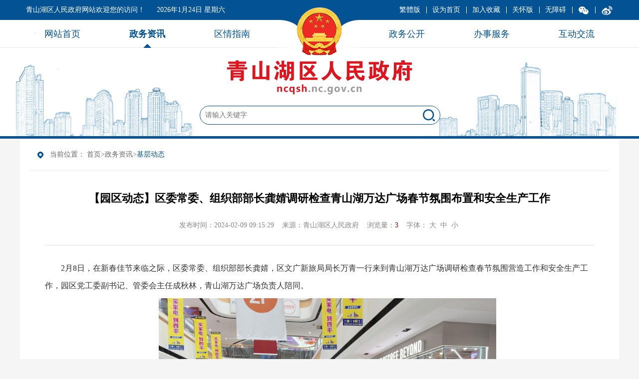

--- FILE ---
content_type: text/html
request_url: https://ncqsh.nc.gov.cn/ncqsh/jcdt/202402/e6a9349c8dc547459aa1626e1e5508bb.shtml
body_size: 5861
content:
<!doctype html>
<html lang="zh-CN">
<head>
<meta charset="utf-8">
<meta http-equiv="X-UA-Compatible" content="IE=edge,chrome=1">
<meta name="viewport" content="width=device-width, initial-scale=1.0, maximum-scale=1.0, user-scalable=0">
<meta name="ContentSource" content="青山湖区人民政府">

<meta name="SiteName" content="青山湖区人民政府"/>
<meta name="SiteDomain" content="ncqsh.nc.gov.cn"/>
<meta name="SiteIDCode" content="3601110001"/>
<meta name="ColumnName" content="基层动态" />
<meta name="ColumnDescription" content="基层动态"/>
<meta name="ColumnKeywords" content="基层动态"/>
<meta name="ColumnType" content="新闻动态"/>
<meta name="ArticleTitle" content="【园区动态】区委常委、组织部部长龚婧调研检查青山湖万达广场春节氛围布置和安全生产工作"/>
<meta name="PubDate" content="2024-02-09 09:16:00"/>
<meta name="Keywords" content=""/>
<meta name="Description" content=""/>

<meta name="others" content="页面生成时间 2024-02-09 09:16:00" />
<meta name="template,templategroup,version" content="34d4d130cc564253acfb8f0a4002feaf,default,1.4" />
<title>【园区动态】区委常委、组织部部长龚婧调研检查青山湖万达广场春节氛围布置和安全生产工作 - 青山湖区人民政府</title>
<link rel="stylesheet" type="text/css" href="/ncqsh/xhtml/css/public.css">
<link rel="stylesheet" type="text/css" href="/ncqsh/xhtml/css/public_responsive.css">
<link rel="stylesheet" type="text/css" href="/ncqsh/xhtml/css/content.css">
<script type="text/javascript">
var manuscriptId= "e6a9349c8dc547459aa1626e1e5508bb";
var websiteName = "青山湖区人民政府" ;
</script>
<script type="text/javascript" src="/ncqsh/xhtml/js/jquery.min.js"></script>
<script type="text/javascript" src="/ncqsh/xhtml/js/jquery.SuperSlide.2.1.1.js"></script>
  
</head>

<body>
<div id="container">
  <!-- header -->
  <script type="text/javascript" src="/ncqsh/xhtml/js/font.js"></script>
<script type="text/javascript" src="/ncqsh/xhtml/js/ABTLoad.js" charset="utf-8"></script>
<script type="text/javascript" src="/ncqsh/xhtml/js/ABT.js" id="ABT" charset="UTF-8"></script>
<script type="text/javascript" charset="UTF-8" src="/ncqsh/xhtml/js/ABT_config_zh-CN.js"></script>
<script type="text/javascript" charset="UTF-8" src="/ncqsh/xhtml/js/ABT_pinyin.js"></script>
<link rel="stylesheet" type="text/css" charset="UTF-8" id="ABTStyle" href="/ncqsh/xhtml/css/ABT_skin_zh-CN.css">
<style>
  .wxewm{display:none;cursor: pointer;}
  .wx{cursor: pointer;}
  
  .wx:hover .wxewm{display:block;width: 86px;
    height: 86px;position: fixed;}
</style>
<script>
var _hmt = _hmt || [];
(function() {
  var hm = document.createElement("script");
  hm.src = "https://hm.baidu.com/hm.js?5b15fb37211a70e78cb842afe2c7fd89";
  var s = document.getElementsByTagName("script")[0]; 
  s.parentNode.insertBefore(hm, s);
})();
</script>
  
<div class="header">
  <!-- topBar -->
  <div class="topBar">
	<dl class="container clearfix">
	  <dt>
		<span class="welcome">青山湖区人民政府网站欢迎您的访问！</span>
		<span class="datetime"></span>
	  </dt>
	  <dd>
		<ul class="clearfix">
		  <li class="first"><a href="javascript:;" id="gb2big5" title="繁體版">繁體版</a></li>
		  <!--li class="EN"><a href="#" target="_blank">English</a></li-->
		  <li class="setHome"><a onclick="SetHome('http://www.ncqsh.gov.cn/')" href="javascript:void(0)" title="设为首页">设为首页</a></li>
		  <li class="addFav"><a onclick="AddFavorite(window.location,document.title)" href="javascript:void(0)" title="加入收藏">加入收藏</a></li>
		  <li class="wza"><a href="javascript:void(0)" onclick="aria.oldFixedStart()">关怀版</a></li>
          <li class="wza"><a href="javascript:void(0)" onclick="aria.start()">无障碍</a></li>
       <li class="wx"><a  class="bf_button"><img src="/ncqsh/xhtml/images/weixin_white.png"></a>
        	<div class="wxewm">
          	<img src="/ncqsh/xhtml/images/wxewm.jpg">
        	</div>  
       </li>
          <li class="wx"><a  class="bf_button" href="https://weibo.com/p/1001062673559193/home?from=page_100106&mod=TAB&is_all=1#place"><img src="/ncqsh/xhtml/images/ico12.png"style="width:24px"></a>
        	  
       </li>
		</ul>
	  </dd>
	</dl>
  </div>
  <!-- topBar End -->
  
  <!-- inHeader -->
  <div class="inHeader">
	<div class="container">
	  <!-- Logo -->
	  <div class="logo">
		<a href="/ncqsh/index.shtml" title="青山湖区人民政府"><img src="/ncqsh/xhtml/images/public/header_logo.png" alt="青山湖区人民政府" class="pc"><img src="/ncqsh/xhtml/images/public/header_logo_m.png" alt="青山湖区人民政府" class="m"></a>
	  </div>
	  <!-- Logo End -->
	  <!-- search -->
	  <div class="search">
		<form id="search_form_so" name="form1" action="https://ncqsh.nc.gov.cn/so/s" method="get" target="_blank" onsubmit="return utf8Test()">
		<dl class="clearfix">
		  <dt class="button"><input type="submit" class="searchBtn" id="" value=""></dt>
		  <dd><input type="text" id="searchWord" name="qt" placeholder="请输入关键字"></dd>
		</dl>
		</form>
	  </div>
      <script>
	function utf8Test(){
	    var temp = form1.qt.value;
	    if(temp==null || temp==""){
	        alert("请输入搜索条件");
			return false;
	    } else{
	        return true;
	    }
	}
</script>
	  <!-- search End -->
	</div>
  </div>
  <!-- inHeader End -->
  
  <!-- header-menu -->
  <div class="header-menu">
	<div class="container" id="mainnav">
	  <!-- mainnav -->
	  <ul class="mainnav fl clearfix">
		<li class="home navli navli0"><a href="/ncqsh/index.shtml"><font>网站首页</font></a></li>
		<li class="navli navli1">
		  <a href="/ncqsh/zwzx/zwzx.shtml" title="政务资讯"><font>政务资讯</font></a>
		</li>
		<li class="navli navli2">
		  <a href="/ncqsh/qqzn/qqzn.shtml" title="区情指南"><font>区情指南</font></a>
		</li>
	  </ul>
	  <ul class="mainnav fr clearfix">
		<li class="navli navli3">
		  <a href="/ncqsh/zwgk/zwgk.shtml" title="政务公开"><font>政务公开</font></a>
		</li>
		<li class="navli navli4">
		  <a href="/ncqsh/bsfw/bsfw.shtml" title="办事服务"><font>办事服务</font></a>
		</li>
		<li class="navli navli5">
		  <a href="/ncqsh/hdjl/hdjl.shtml" title="互动交流"><font>互动交流</font></a>
		</li>
	  </ul>
	  <!-- mainnav End -->
	</div>
  </div>
  <!-- header-menu End --> 
</div>
<script type="text/javascript" src="/ncqsh/xhtml/js/header.js"></script>
  <!-- header End -->
  
  <!-- container -->
  <div class="container case mb">
    <!-- crumb -->
    <div class="crumb">
      <dl>
        <dt></dt>
        <dd><em>当前位置：</em>
<a href='/ncqsh/index.shtml'  target="_self">首页</a>><a href='/ncqsh/zwzx/zwzx.shtml'  target="_self">政务资讯</a>><a href='/ncqsh/jcdt/common_list.shtml'  target="_self"><span>基层动态</span></a>
</dd>
      </dl>
    </div>
    <!-- crumb End -->
    <div class="mainBox">
      <!-- detail -->
      <div class="detail clearfix">
        <h1 class="article-title"><UCAPTITLE>【园区动态】区委常委、组织部部长龚婧调研检查青山湖万达广场春节氛围布置和安全生产工作</UCAPTITLE></h1>
        <h2 class="article-subtitle"></h2>
        <div class="article-attr clearfix">
          <span class="date">发布时间：<b><PUBLISHTIME>2024-02-09 09:15:29</PUBLISHTIME></b></span><span class="ly">来源：<b>青山湖区人民政府</b></span><span class="llcs">浏览量：<b id="view"></b></span><span class="fontsize"><b>字体：</b><a href="javascript:void(0);" class="l" id="f-add">大</a><a href="javascript:void(0);" class="m" id="f-fhy">中</a><a href="javascript:void(0);" class="s" id="f-dec">小</a></span>
        </div>
        
        <div class="article-content article-content-body" id="zoomcon">
          <UCAPCONTENT><p style="margin-top: 0.5em; margin-bottom: 0.5em; text-indent: 2em; line-height: 2; font-family: 微软雅黑; font-size: 12pt;">2月8日，在新春佳节来临之际，区委常委、组织部部长龚婧，区文广新旅局局长万青一行来到青山湖万达广场调研检查春节氛围营造工作和安全生产工作，园区党工委副书记、管委会主任成秋林，青山湖万达广场负责人陪同。</p>
<p style="margin-top: 0.5em; margin-bottom: 0.5em; text-indent: 2em; line-height: 2; font-family: 微软雅黑; font-size: 12pt; text-align: center;"><img src="e6a9349c8dc547459aa1626e1e5508bb/images/9cdaeffc5ed74b9699790e97be1c0c7c.png" style=" border:0px width:677px;height:503px;"></p>
<p style="margin-top: 0.5em; margin-bottom: 0.5em; text-indent: 2em; line-height: 2; font-family: 微软雅黑; font-size: 12pt;">龚婧强调，要坚持以人民为中心的工作导向，扎实做好春节期间保供应、保民生、促消费工作。着力营造浓郁喜庆的节日氛围，推出一批高品质消费场景，丰富节日文化供给，广泛开展喜迎新春主题群众性文化活动，让群众度过一个欢乐祥和的春节。此外，要深入学习贯彻习近平总书记近期关于安全生产工作的重要指示精神，始终守牢安全底线，以时时放心不下的责任感落实落细各项安全管理措施，优化服务，确保广大群众在万达广场游得安全、过得舒心。</p>
<p style="margin-top: 0.5em; margin-bottom: 0.5em; text-indent: 2em; line-height: 2; font-family: 微软雅黑; font-size: 12pt;">在龚婧一行离开后，成秋林带领万达商场负责人立即就龚婧提出的指导意见进行深化落实。成秋林指出，青山湖万达要进一步压实企业主体责任，紧盯重点场所和重点部位，加大风险隐患排查整治力度，确保人民群众生命财产安全，真正以高标准安全保障高质量发展。</p>
<p style="margin-top: 0.5em; margin-bottom: 0.5em; text-indent: 2em; line-height: 2; font-family: 微软雅黑; font-size: 12pt;">来源：党建办</p>
<p style="margin-top: 0.5em; margin-bottom: 0.5em; text-indent: 2em; line-height: 2; font-family: 微软雅黑; font-size: 12pt;">供稿：林娜</p>
<p style="margin-top: 0.5em; margin-bottom: 0.5em; text-indent: 2em; line-height: 2; font-family: 微软雅黑; font-size: 12pt;">编辑：赵双双</p>
<p style="margin-top: 0.5em; margin-bottom: 0.5em; text-indent: 2em; line-height: 2; font-family: 微软雅黑; font-size: 12pt;">审稿：赖莹</p>
<p style="margin-top: 0.5em; margin-bottom: 0.5em; text-indent: 2em; line-height: 2; font-family: 微软雅黑; font-size: 12pt;">核发：沈彦卿</p></UCAPCONTENT>
        </div>
        <div class="article-reldocuments">

          <ul class="infoList clearfix">

          </ul>
        </div>
        <!-- share -->
        <!-- 分享 -->
<dl class="article-extended clearfix">
  <dt class="article-share" id="content-share"></dt>
  <dt class="article-share" id="content-share-m"><a href="javascript:void(0);">分享</a></dt>
  <dd>
    【<span class="print"><a href="javascript:window.print();">打印此页</a></span><i class="i1">|</i><span class="close"><a  href="javascript:window.close();">关闭窗口</a></span>】
  </dd>
</dl>
<div id="shareNode">
  <div class="fxd">分享文章到</div>
  <div class="bdsharebuttonbox sjb_fx clearfix">
      <a href="#" class="bds_weixin" data-cmd="weixin" title="分享到微信">微信好友</a>
      <a title="分享到QQ好友" href="#" class="bds_sqq" data-cmd="sqq">QQ好友</a>
      <a title="分享到QQ空间" href="#" class="bds_qzone" data-cmd="qzone">QQ空间</a>
      <a href="#" class="bds_tsina" data-cmd="tsina" title="分享到新浪微博">新浪微博</a>
  </div>
  <div class="btn"><a>取消</a></div>
</div>
<!-- 分享 End -->
<!-- 二维码 -->
<div class="article-auxiliary clearfix">
  <dl class="article-ewm">
    <dt id="div_div">
      <div id="qr_container" style="position:relative;"></div>
    </dt>
    <dd>扫码浏览</dd>
  </dl>
  <!-- 用来校验该浏览器是否支持HTML5 -->
  <canvas id="Canvas"></canvas>
</div>
<!-- 二维码 End -->
<script type="text/javascript" src="/ncqsh/xhtml/js/qrcode.js"></script>
<script type="text/javascript" src="/ncqsh/xhtml/js/jquery.qrcode.js"></script>
<script type="text/javascript" src="/ncqsh/xhtml/js/content.js"></script>
        <!-- share End -->
        <div class="article-appendixs rel-appendixs">
          <ul class="infoList notTime clearfix">
          </ul>
        </div>
      </div>
      <!-- detail End -->
    </div>
  </div>
  <!-- container End -->
  
  <!-- footer -->
  <div class="footer">
  <div class="container">
    <!-- footer-link -->
    <div class="footer-link">
      <div class="footer-link-menu text-nowrap">
        <ul class="clearfix">
          <li class="li0 hasDrop"><a href="javascript:void(0);">市政部门网站</a></li>
          <li class="li1 hasDrop"><a href="javascript:void(0);">各区县政府网站</a></li>
          <li class="li2 hasDrop"><a href="javascript:void(0);">推荐链接</a></li>
          <li class="li3 hasDrop"><a href="javascript:void(0);">知名网站</a></li>




        </ul>
      </div>
      <div class="footer-link-content text-nowrap transition">
        <ul class="clearfix">

          <li><a href="http://www.nc.gov.cn/" target="_blank"  >南昌市人民政府</a></li>

          <li><a href="http://zjj.nc.gov.cn/" target="_blank"  >南昌市住房和城乡建设局</a></li>

          <li><a href="http://czj.nc.gov.cn/" target="_blank"  >市财政局</a></li>

          <li><a href="http://ncga.nc.gov.cn/" target="_blank"  >市公安局</a></li>

          <li><a href="http://edu.nc.gov.cn/" target="_blank"  >市教育局</a></li>

          <li><a href="http://gxw.nc.gov.cn/" target="_blank"  >市工业和信息化局</a></li>

          <li><a href="http://fgw.nc.gov.cn/" target="_blank"  >市发展和改革委员会</a></li>

        </ul>
        <ul class="clearfix">

          <li><a href="http://ncx.nc.gov.cn/" target="_blank"  >南昌县</a></li>

          <li><a href="http://xjq.nc.gov.cn/" target="_blank"  >新建区</a></li>

          <li><a href="http://jxx.nc.gov.cn" target="_blank"  >进贤县</a></li>

          <li><a href="http://anyi.nc.gov.cn/" target="_blank"  >安义县</a></li>

          <li><a href="http://dhq.nc.gov.cn/" target="_blank"  >东湖区</a></li>

          <li><a href="http://xhq.nc.gov.cn/" target="_blank"  >西湖区</a></li>

          <li><a href="http://qyp.nc.gov.cn/" target="_blank"  >青云谱区</a></li>

          <li><a href="http://wl.nc.gov.cn/" target="_blank"  >湾里管理局</a></li>

          <li><a href="http://ncjk.nc.gov.cn/" target="_blank"  >经济技术开发区</a></li>

          <li><a href="http://nchdz.nc.gov.cn/" target="_blank"  >高新技术产业开发区</a></li>

        </ul>
        <ul class="clearfix">

          <li><a href="http://www.wenming.cn/" target="_blank"  >中国文明网</a></li>

        </ul>
        <ul class="clearfix">

          <li><a href="http://www.sina.com.cn/" target="_blank"  >新浪网</a></li>

          <li><a href="http://www.qq.com/" target="_blank"  >腾讯网</a></li>

          <li><a href="http://www.sohu.com/" target="_blank"  >搜狐网</a></li>

          <li><a href="http://www.jxnews.com.cn/" target="_blank"  >大江网</a></li>

          <li><a href="http://www.jxgdw.com/" target="_blank"  >今视网</a></li>

          <li><a href="http://www.jxcn.cn/" target="_blank"  >中国江西网</a></li>

          <li><a href="http://www.jx.xinhuanet.com/" target="_blank"  >新华网江西频道</a></li>

        </ul>
      </div>
    </div>
    <!-- footer-link End -->
    <!-- footer-grid -->
    <div class="footer-grid">
      <div class="menu">
        <a href="/ncqsh/gywm/wztt.shtml"  target="_blank">关于我们</a><font>|</font><a href="/ncqsh/wzdt/wzdt.shtml"  target="_blank">网站地图</a><font>|</font><a href="/ncqsh/yssm/wztt.shtml"  target="_blank">隐私声明</a><font>|</font><a href="/ncqsh/bqsm/wztt.shtml"  target="_blank">版权声明</a><font>|</font><a href="/ncqsh/sybz/wztt.shtml"  target="_blank">使用帮助</a>
      </div>
      <div class="bqxx">

         <span>中共南昌市青山湖区委、南昌市青山湖区人民政府主办</span><span>承办：青山湖区政务服务数据管理局</span><span>版权所有：青山湖区政务网</span><span><a href="https://beian.miit.gov.cn/">赣ICP备20008213号-1</a></span><span><img src="/ncqsh/footer/2020-02/26/63c5f8c2bc9e4f04b271fc1e53a851ca/images/8ee71e97970f4e7eac97d84d8ba3273a.png" style=" border:0px "><a href="https://beian.mps.gov.cn/#/query/webSearch?code=36011102000912\">赣公网安备36011102000912号</a></span><span>网站标识码：3601110001</span>

      </div>
  <!--    <div class="biaozhi">

         <span id="_ideConac"><a href="http://bszs.conac.cn/sitename?method=show&id=292F2E44BB2F4817E053012819AC11A8" target="_blank"><img id="imgConac" border="0" src="/ncqsh/xhtml/images/public/red.png"></a></span>

      </div>   -->
      <div class="jiucuo">

         <span id="_ideConac"><a href="http://bszs.conac.cn/sitename?method=show&id=292F2E44BB2F4817E053012819AC11A8" target="_blank"><img id="imgConac" border="0" src="/ncqsh/xhtml/images/public/red.png"></a></span>

        <script id="_jiucuo_" sitecode='3601110001' src='https://zfwzgl.www.gov.cn/exposure/jiucuo.js'></script>
         <span class="slh">
            	<a><img src="/ncqsh/xhtml/images/slh_icon.png" /></a>
            </span>
      </div>
    </div>
    <!-- footer-grid End -->
  </div>
</div>
<script language="JavaScript">
			var _trackDataType = 'web';
			var _trackData = _trackData || [];
		</script>
		<script type="text/javascript" charset="utf-8" id="kpyfx_js_id_10001481" src="//fxsjcj.kaipuyun.cn/count/10001481/10001481.js"></script>
<script type="text/javascript" src="/ncqsh/xhtml/js/footer.js"></script>
<script defer async type="text/javascript" src="//gov.govwza.cn/dist/aria.js?appid=8fe678d36276a5319c0df02be01ee655" charset="utf-8"></script>
  <!-- footer End -->
</div>
<script type="text/javascript" src="/ncqsh/xhtml/js/common.js"></script>
 
</body>
</html>

--- FILE ---
content_type: text/css
request_url: https://ncqsh.nc.gov.cn/ncqsh/xhtml/css/public.css
body_size: 5009
content:
@charset "utf-8";

body{padding:0; margin:0; font-family:Microsoft Yahei; font-size:16px; color:#333; text-align:left; background:url(../images/public/body-bg.png) repeat-x top #f5f5f5; -webkit-text-size-adjust:none;}

div, dl, dt, dd, ul, ol, li, h1, h2, h3, h4, h5, h6, pre, p, select, form, fieldset, input, button, textarea, blockquote, table{padding:0;margin:0;}
address,caption,cite,code,dfn,th,var{font-style:normal;font-weight:normal;}
h1,h2,h3,h4,h5,h6{font-weight:normal;}
li{list-style:none;}
i{font-style:normal; vertical-align:top; display:inline-block; background-repeat:no-repeat;}

table{border-collapse:collapse;border-spacing:0;margin:auto;}
th,td{padding:0}
img,a img{border:0;margin:0;padding:0; vertical-align:middle;}
img, table, object, embed, video{max-width:100%;}

button,input,select,textarea{vertical-align:middle; font-family:Microsoft Yahei; font-size:14px; box-sizing:border-box;outline:0;}
button,input{*overflow:visible;line-height:normal;}
button::-moz-focus-inner,input::-moz-focus-inner{padding:0;border:0;}
button,html input[type="button"],input[type="reset"],input[type=image],input[type="submit"]{-webkit-appearance:button;cursor:pointer;border:none;}
select{width:100%;}
a{outline-style:none;text-decoration:none;color:#333;}
a:focus{outline:none;-moz-outline:none; noline:expression(this.onFocus=this.blur());}
a:hover{color:#035294;}
input[type="text"],textarea,select{padding:2px 5px; line-height:20px; border:1px solid #e3e3e3; 
/* background:#fff; */
 color:#666;}

.clearfix{*zoom:1;}.clearfix:before,.clearfix:after{display:table;content:"";line-height:0;}
.clearfix:after{clear:both;}
.clear{clear:both;}
.auto{margin-left:auto;margin-right:auto;}
.fl{float:left;}
.fr{float:right;}
.hide{display:none;}
.transparent{background:transparent !important;}
.bgwhite{background-color:#ffffff;}
.bggray{background-color:#fafafa;}
.red{color:#f00;}

.transition a{-webkit-transition:300ms; -moz-transition:300ms; -o-transition:300ms; transition:300ms;}
.imgScale a img{-moz-transition:all 0.3s ease-in-out 0s; -ms-transition:all 0.3s ease-in-out 0s; -o-transition:all 0.3s ease-in-out 0s; -webkit-transition:all 0.3s ease-in-out 0s; transition:all 0.3s ease-in-out 0s;}
.imgScale a:hover img{-moz-transform:scale(1.1); -ms-transform:scale(1.1); -o-transform:scale(1.1); -webkit-transform:scale(1.1); transform:scale(1.1);}

/*layout*/
.container{max-width:1200px; width:100%; margin-right:auto; margin-left:auto; overflow:hidden; zoom:1;}
.container:before,.container:after{display:table;content:"";line-height:0;}
.container:after{clear:both;}
.grid{padding:20px; background-color:#fff;}
.grid2{padding:0 20px; background-color:#fff;}
.case{background-color:#fff; border-radius:0 0 5px 5px; overflow:hidden;}
.module-main{margin-right:-10px; margin-left:-10px; overflow:hidden;}
.module-max{overflow:hidden;}
.module-span2{float:left; width:20%;}
.module-span3{float:left; width:32.75%;}
.module-span4{float:left; width:37.5%;}
.module-span5{float:left; width:55%;}
.module-span6{float:left; width:50%;}
.module-span7{float:left; width:45%;}
.module-span8{float:left; width:62.5%;}
.module-span9{float:left; width:67.25%;}
.module-span10{float:left; width:80%;}
.module-span12{float:left; width:100%;}
.module-box{margin-right:10px; margin-left:10px;}
.module-box2{}
.pageBox{padding:20px;}
.mainBox{padding-right:20px; padding-left:20px;}
.innerBox{overflow:hidden; zoom:1;}
.mb{margin-bottom:20px;}
.mt{margin-top:20px;}

/*header*/
.header{position:relative; height:273px; background:url(../images/public/header-bg.png) no-repeat top; border-bottom:5px solid #005192;}
.header .topBar{height:40px; font-size:14px; color:#fff; line-height:40px;}
.header .topBar a{color:#fff;}
.header .topBar a:hover{color:#fff;}
.header .topBar dt{float:left; padding-left:12px;}
.header .topBar dt span.datetime{margin-left:20px;}
.header .topBar dd{float:right;}
.header .topBar dd ul li{position:relative; float:left; padding-right:12px; padding-left:12px;}
.header .topBar dd ul li:before{position:absolute; top:50%; left:0; content:""; width:1px; height:14px; margin-top:-7px; background-color:#fff;}
.header .topBar dd ul li.first:before{content:normal;}

.header .inHeader .logo{padding-top:80px; text-align:center;}
.header .inHeader .logo img{display:inline-block; margin:0 auto;}
.header .inHeader .logo img.m{display:none;}
.header .inHeader .search{width:40%; margin:20px auto 30px;}
.header .inHeader .search dl{position:relative; width:100%; background-color:#fff; border:1px solid #005192; border-radius:30px;}
.header .inHeader .search dl dd{margin-right:55px; padding-left:10px; height:36px; background-color:transparent; border:none;}
.header .inHeader .search dl dd input[type="text"]{padding:0; height:36px; line-height:36px; width:100%; font-size:14px; color:#999; background:none; border:0; vertical-align:top;}
.header .inHeader .search dl dt.button{position:absolute; top:0; right:0; width:45px; height:36px;}
.header .inHeader .search dl dt input.searchBtn{width:100%; height:100%; color:#fff; background:url(../images/public/header-search-btn.png) no-repeat center; -webkit-appearance:none; border:none; vertical-align:top; cursor:pointer;}

.header-menu{position:absolute; top:40px; right:auto; left:auto; width:100%; margin:0 auto;}
.header-menu .container{position:relative;}
.header-menu .mainnav.fl{width:42.5%;}
.header-menu .mainnav.fr{width:42.5%;}
.header-menu .mainnav li{position:relative; float:left; width:33.33333%;}
.header-menu .mainnav li>a{display:block; font-size:1.125em; color:#005192; line-height:56px; text-align:center;}
.header-menu .mainnav li.hover{font-weight:bold;}
.header-menu .mainnav li.hover>a,
.header-menu .mainnav li>a:hover{color:#005192;}
.header-menu .mainnav li>a:hover{font-weight:bold;}
.header-menu .mainnav li:after{position:absolute; bottom:0; left:50%; content:""; margin-left:-8px; border:8px solid transparent; border-bottom-color:#005192; visibility:hidden;}
.header-menu .mainnav li.hover:after{visibility:visible;}


/*footer*/
.footer{font-size:14px; color:#fff; background-color:#005192;}
.footer a{color:#fff;}
.footer a:hover{color:#ffc;}
.footer .footer-link{overflow:hidden;}
.footer .footer-link-menu{border-bottom:1px solid #5086b4; overflow:hidden;}
.footer .footer-link-menu ul{margin-right:-10px; margin-left:-10px; overflow:hidden;}
.footer .footer-link-menu ul li{float:left; width:25% !important; font-size:15px; text-align:center;}
.footer .footer-link-menu ul li a{position:relative; display:block; margin-right:10px; margin-left:10px; padding-right:15px; line-height:60px;}
.footer .footer-link-menu ul li a:hover{color:#fff;}
.footer .footer-link-menu ul li a:after{position:absolute; top:50%; left:auto; content:""; width:9px; height:9px; margin-top:-4px; margin-left:10px; background-repeat:no-repeat; background-position:0 0; background-image:url(../images/public/link-arrows.png);}
.footer .footer-link-menu ul li.openLink a:hover:after{background-position:right 0;}
.footer .footer-link-menu ul li.on a:after{background-position:-9px 0;}
.footer .footer-link-menu ul li.li0{width:12%;}
.footer .footer-link-menu ul li.li1{width:13%;}
.footer .footer-link-menu ul li.li2{width:10%;}
.footer .footer-link-menu ul li.li3{width:10%;}
.footer .footer-link-menu ul li.li4{width:15%;}
.footer .footer-link-menu ul li.li5{width:13%;}
.footer .footer-link-menu ul li.li6{width:18%;}
.footer .footer-link-menu ul li.li7{width:9%;}
.footer .footer-link-content{overflow:hidden;}
.footer .footer-link-content ul{display:none; padding:20px 0 10px; border-bottom:1px solid #5086b4; margin-right:-5px; margin-left:-5px; overflow:hidden;}
.footer .footer-link-content ul li{float:left; width:20%;}
.footer .footer-link-content ul li a{display:block; padding:5px 10px; margin:0 5px 10px; background-color:rgba(255,255,255,.15);}
.footer .footer-link-content ul li a:hover{background-color:rgba(255,255,255,.2);}
.footer .footer-grid{position:relative; padding:20px 30% 20px 0px; text-align:left; line-height:180%;}
.footer .footer-grid .menu font{font-family:"宋体";}
.footer .footer-grid .menu a{margin-right:10px; margin-left:10px; display:inline-block;}
.footer .footer-grid .bqxx{padding-top:10px;}
.footer .footer-grid .bqxx span{display:inline-block; margin-right:10px; margin-left:10px;}
.footer .footer-grid .bqxx span.beian{display:none;}
.footer .footer-grid .biaozhi{position:absolute; width:80px; top:50%; left:8px; margin-top:-40px; text-align:center;}
.footer .footer-grid .jiucuo{position:absolute; width:38%; top:50%; right:-4%; margin-top:-36px; text-align:center;}
.footer .footer-grid .jiucuo span{display:inline-block; vertical-align:middle; margin-left:10px;}


/*common*/
.common-head{border-bottom:2px solid #ddd;}
.common-head.fixed{height:44px; line-height:44px; background:#f5f5f5; border-bottom:none;}
.common-head .hd{float:left;}
.common-head .hd li{float:left; font-size:1.25em; text-align:center;}
.common-head .hd li.on{cursor:pointer;}
.common-head .whole{width:100%;}
.common-head .whole li{padding-right:0 !important; padding-left:0 !important;}
.common-head .whole.col4 li{width:25%;}
.common-head .menu1 li{padding:0 0 16px; margin-right:30px; line-height:30px; margin-bottom:-2px;}
.common-head .menu1 li.on{padding-bottom:14px; color:#015293; border-bottom:2px solid #015293;}
.common-head .menu1 li.on a{color:#015293;}
.common-head .menu1 li.current{padding-bottom:14px; color:#015293; border-bottom:2px solid #015293;}
.common-head .menu1 li.current a{color:#015293;}

.common-head .menu2 li{padding-right:20px; padding-left:20px;}
.common-head .menu2 li.on{color:#fff; background-color:#015293;}
.common-head .menu2 li.on a{color:#fff;}
.common-head .menu2 li.current{color:#fff; background-color:#015293;}
.common-head .menu2 li.current a{color:#fff;}


.common-head .menu3 li{position:relative; font-size:1.125em;}
.common-head .menu3 li:after{position:absolute; left:50%; bottom:-16px; content:""; margin-left:-8px; border:8px solid transparent; border-top-color:#015293; visibility:hidden;}
.common-head .menu3 li.on{color:#fff; background-color:#015293;}
.common-head .menu3 li.on a{color:#fff;}
.common-head .menu3 li.on:after{visibility:visible;}
.common-head .menu3 li.current{color:#fff; background-color:#015293;}
.common-head .menu3 li.current a{color:#fff;}
.common-head .menu3 li.current:after{visibility:visible;}

.common-head.fixed .common-more{margin-right:10px;}

.common-title .currentName{position:relative; float:left; padding-left:20px; font-size:1.5em; font-weight:bold; color:#005192;}
.common-title .currentName:before{position:absolute; top:50%; left:0; content:""; width:5px; height:22px; margin-top:-11px; background-color:#005192;}
.common-title .currentName a{color:#005192;}

.common-more{float:right; font-size:14px;}
.common-more a{color:#999;}
.common-more a:hover{color:#005192;}
.common-more.more1{line-height:30px;}
.common-more.more2{line-height:48px;}

.common-bd{padding-top:15px;}

.infoList{overflow:hidden;}
.infoList li{float:left; width:100%; padding-top:7px; padding-bottom:7px; overflow:hidden;}
.infoList li h4{position:relative; padding:0 100px 0 20px; font-weight:normal; font-size:1em; overflow:hidden;}
.infoList li h4 a{float:left; line-height:1.6em; max-width:100%; white-space:nowrap; text-overflow:ellipsis; -o-text-overflow:ellipsis; overflow:hidden;}
.infoList li h4 a.noLink:hover{color:inherit;}
.infoList li h4 a:before{position:absolute; top:-2px; left:2px; content:""; margin-top:.8em; width:5px; height:5px; background-color:#1a68a8; background-repeat:no-repeat; border-radius:50%;}
.infoList li h4 a:hover:before{background-color:#005192;}
.infoList li h4 .time{position:absolute; z-index:10; top:50%; right:2px; margin-top:-.8em; line-height:1.6em; color:#999; font-size:.9375em; white-space:nowrap;}
.infoList li br{display:none;}
.infoList.fileList li h4 a{float:none; display:block; max-width:100%; width:100%\9;}
.infoList.fileList li h4 a font{float:left; max-width:90%; white-space:nowrap; text-overflow:ellipsis; -o-text-overflow:ellipsis; overflow:hidden;}
.infoList.fileList li h4 a:hover font{float:left; max-width:90%; color:#c00;}
.infoList.fileList li .Icon{float:left; margin-left:5px; width:23px; height:25px; background:url(../images/new.png) left center no-repeat; overflow:hidden;}
.infoList.others li{padding-top:4px; padding-bottom:4px;}
.infoList.notTime li h4{padding-right:0;}
.infoList.notTime li .time{display:none;}

.otherList .infoList li{padding-top:9px; padding-bottom:9px;}
.otherList .infoList li h4{padding-right:0; text-align:justify;}
.otherList .infoList li h4 a{float:none; display:inline; max-width:none; line-height:1.8em; white-space:normal;}
.otherList .infoList li h4 .time{position:static; float:right; margin-top:0; line-height:1.8em;}

.menu-icons{margin-right:-10px; margin-left:-10px; overflow:hidden;}
.menu-icons li{float:left; width:100%;}
.menu-icons li a{position:relative; display:block; margin:0 10px 20px; padding:8px 10px; font-size:1.125em; text-align:left; background-color:#015293; border:1px solid #015293; border-radius:5px;}
.menu-icons li a:before{display:inline-block; content:""; margin-right:10px; width:40px; height:40px; vertical-align:middle; background-repeat:no-repeat;}
.menu-icons li a font{display:inline-block; vertical-align:middle; line-height:160%; text-align:left;}
.menu-icons li a:hover{color:#0063b8; filter:alpha(opacity=90); -moz-opacity:0.9; opacity:0.9;}

.infoList li h4 a,
.text-nowrap,
.text-nowrap a,
.text-nowrap font,
.text-nowrap p,
.common-picSlide .bd li span.txt,
.common-picSlide-left .bd ul li span.txt,
.common-pic-mode ul li span.txt,
.hdjl-xjlb .xjgs-list li span
{display:block; white-space:nowrap; text-overflow:ellipsis; -o-text-overflow:ellipsis; overflow:hidden;}

.common-picSlide{position:relative; overflow:hidden;}
.common-picSlide .bd{position:absolute; top:0; left:0; z-index:1; width:100%;}
.common-picSlide .bd ul{width:100% !important; height:100% !important;}
.common-picSlide .bd ul li{position:relative; width:100% !important; height:100%;}
.common-picSlide .bd li img{width:100%; height:auto; min-height:100%;}
.common-picSlide .bd li span.txtbg{position:absolute; bottom:0; left:0; z-index:2; display:block; content:""; width:100%; height:40px; background:#000; filter:alpha(opacity=30); -moz-opacity:0.3; opacity:0.3;}
.common-picSlide .bd li span.txt{position:absolute; right:0; bottom:0px; left:0; z-index:3; margin:0 110px 0 12px; font-size:15px; line-height:40px; color:#fff; text-align:left;}
.common-picSlide .hd{position:absolute; bottom:15px; right:8px; z-index:5;}
.common-picSlide .hd ul li{float:left; margin-right:6px; width:12px; height:12px; line-height:12px; font-size:12px; text-align:center; color:#333; background-color:#cbcbcb; border-radius:50%; cursor:pointer;}
.common-picSlide .hd ul li.on{color:#fff; background-color:#d90b0b;}
.common-picSlide .btn-prev,
.common-picSlide .btn-next{position:absolute; top:50%; z-index:4; margin-top:-40px; display:block; width:30px; height:50px; background:url(../images/sliderArrow.png) no-repeat 0 0; cursor:pointer; filter:alpha(opacity=20); -moz-opacity:0.2; opacity:0.2;}
.common-picSlide .btn-prev{left:0;}
.common-picSlide .btn-next{right:0; background-position:right 0;}
.common-picSlide>a:hover{filter:alpha(opacity=70); -moz-opacity:.7; opacity:.7;}

.common-picSlide-left{position:relative; overflow:hidden;}
.common-picSlide-left .bd{position:relative; height:100%; z-index:0;}
.common-picSlide-left .bd ul li{zoom:1; vertical-align:middle;}
.common-picSlide-left .bd ul li img{display:block; width:100%;}
.common-picSlide-left .bd ul li span.txtbg{position:absolute; bottom:0; left:0; z-index:2; display:block; content:""; width:100%; height:40px; background:#000; filter:alpha(opacity=30); -moz-opacity:0.3; opacity:0.3;}
.common-picSlide-left .bd ul li span.txt{position:absolute; right:0; bottom:0px; left:0; z-index:3; margin:0 110px 0 12px; font-size:14px; line-height:40px; color:#fff; text-align:left;}
.common-picSlide-left .hd{position:absolute; bottom:15px; right:8px; z-index:5;}
.common-picSlide-left .hd ul li{float:left; margin-right:8px; width:10px; height:10px; line-height:10px; font-size:12px; text-align:center; color:#333; background-color:#fff; border-radius:50%; cursor:pointer;}
.common-picSlide-left .hd ul li.on{color:#fff; background-color:#2f8fdc;}
.common-picSlide-left .btn-prev,
.common-picSlide-left .btn-next{position:absolute; top:50%; z-index:4; margin-top:-40px; display:block; width:30px; height:50px; background:url(../images/sliderArrow.png) no-repeat 0 0; cursor:pointer; filter:alpha(opacity=20); -moz-opacity:0.2; opacity:0.2;}
.common-picSlide-left .btn-prev{left:0;}
.common-picSlide-left .btn-next{right:0; background-position:right 0;}
.common-picSlide-left>a:hover{filter:alpha(opacity=70); -moz-opacity:.7; opacity:.7;}

.common-pic-mode{overflow:hidden;}
.common-pic-mode ul{margin-right:-10px; margin-left:-10px; overflow:hidden; zoom:1;}
.common-pic-mode ul li{float:left; overflow:hidden; zoom:1;}
.common-pic-mode ul li a{position:relative; display:block; margin:0 10px 20px; overflow:hidden;}
.common-pic-mode ul li p.pic{position:relative; display:block; width:100%; overflow:hidden;}
.common-pic-mode ul li p.pic img{display:block; width:100%; height:auto; min-height:100%;}
.common-pic-mode ul li span.txtbg{position:absolute; bottom:0; left:0; z-index:1; content:""; display:block; width:100%; height:40px; background:#000; filter:alpha(opacity=50); -moz-opacity:0.5; opacity:0.5;}
.common-pic-mode ul li span.txt{position:absolute; right:0; bottom:0px; left:0; z-index:2; margin:0 10px; font-size:14px; line-height:40px; color:#f1f1f1; text-align:center;}
.common-pic-mode ul li p.pic .shadow{position:absolute; top:50%; left:50%; z-index:1; width:60px; height:60px; margin-top:-30px; margin-left:-30px; background:#000; filter:alpha(opacity=50); -moz-opacity:.5; opacity:.5; border-radius:8px;}
.common-pic-mode ul li p.pic i{position:absolute; top:50%; left:50%; z-index:2; width:21px; height:24px; margin:-12px 0 0 -9px; background:url(../images/mediaPlay.png) no-repeat; background-size:100% 100%;}

.crumb{padding:20px 0; margin:0 20px 20px; font-size:14px; line-height:24px; color:#666; background-color:#fff; border-bottom:1px solid #ebebeb;}
.crumb dl{position:relative;}
.crumb dl dt{position:absolute; top:6px; left:15px; width:12px; height:14px; background:url(../images/crumb.png) no-repeat left 0;}
.crumb dl dd{margin-left:40px;}
.crumb dl dd em{font-style:normal;}
.crumb a{display:inline-block; color:#666;}
.crumb span{color:#005192;}

.backtop{width:39px; height:39px; position:fixed; right:0; bottom:0; z-index:999; overflow:hidden; display:none; border-radius:2px;}
.backtop .btn{width:39px; height:39px;background:url(../images/gotop.gif) no-repeat center #1a56a8; cursor:pointer; position:relative;}
.backtop .rotate{position:absolute;top:0;left:0; padding:5px 0; width:39px; height:29px; line-height:14px; text-align:center; font-size:12px;font-weight:700;color:#fff!important;background-color:#1a56a8;text-decoration:none!important;text-align:center;-webkit-transform-origin:-50% 50%;transform-origin:-50% 50%;-webkit-transform:rotate3d(0,0,1,90deg);transform:rotate3d(0,0,1,90deg);-webkit-transition:-webkit-transform .3s ease-in;transition:transform .3s ease-in;opacity:0\9;filter:alpha(opacity=0)\9;-webkit-box-sizing:content-box;-moz-box-sizing:content-box;box-sizing:content-box;}
.backtop:hover .rotate,.backtop:hover{-webkit-transition-timing-function:ease-out;transition-timing-function:ease-out}
.backtop:hover .rotate{-webkit-transform:rotate3d(0,0,1,0deg);transform:rotate3d(0,0,1,0deg);text-decoration:none;opacity:1\9;filter:alpha(opacity=100)\9;}


/*pagediv*/
/* .pagediv{padding:30px 0; font-size:14px; color:#333; line-height:28px; text-align:center; clear:both;}
.pagediv a{color:#333;}
.pagediv .moye,
.pagediv .arrow a,
.pagediv .index_num,
.pagediv .pagination_index_last,
.pagediv #pagination_input,
.pagediv #currentPage{display:inline-block; *display:inline; margin:4px; zoom:1; border:#dfdfdf 1px solid; border-radius:3px; 
    vertical-align:top;
	transition: all .2s;
	-webkit-transition: all .2s;
	background: #f1f1f1;
	background: -webkit-linear-gradient(#ffffff 10%, #f1f1f1);
	background: -o-linear-gradient(#ffffff 10%, #f1f1f1);
	background: -moz-linear-gradient(#ffffff 10%, #f1f1f1);
	background: linear-gradient(#ffffff 10%, #f1f1f1);}
.pagediv .arrow a:hover,
.pagediv .index_num{background:#0063b8; border-color:#0063b8; color:#fff; text-decoration:none;}
.pagediv .moye,
.pagediv .arrow a,
.pagediv .index_num{padding:0 10px;}
.pagediv .index_num{font-weight:700;}
.pagediv .pagination_index_last{padding:0 6px;}
.pagediv #pagination_input{width:40px; height:30px; color:#888; text-align:center; background:#fff;}
.pagediv #currentPage{width:40px; height:30px; color:#888; text-align:center; background:#fff;}
.pagediv font.en{display:none;} */


/*pagediv*/
.pagediv{padding:20px 0; font-size:14px; color:#555; line-height:28px; text-align:center; clear:both;}
.pagediv li{display: inline-block;}
.pagediv .arrow a{color: #555;}
.pagediv .total_count,
.pagediv .arrow a,
.pagediv .arrow span,
.page_jump a{display: inline-block; padding:0 10px; margin:4px; zoom:1; border:#dfdfdf 1px solid; border-radius:3px; 
}
.pagediv  #page_input{width:40px; height:28px; color:#888; text-align:center; border:#dfdfdf 1px solid; border-radius:3px; background:#fff;}
.pagediv .total_count,
.pagediv .arrow a,
.page_jump a{
	transition: all .2s;
	-webkit-transition: all .2s;
	background: #f1f1f1;
	background: -webkit-linear-gradient(#ffffff 10%, #f1f1f1);
	background: -o-linear-gradient(#ffffff 10%, #f1f1f1);
	background: -moz-linear-gradient(#ffffff 10%, #f1f1f1);
	background: linear-gradient(#ffffff 10%, #f1f1f1);
}
.pagediv .arrow span{background: #f5f5f5; color: #999;}
.pagediv .arrow a:hover,
.page_jump a:hover,
.pagediv .arrow .current{background:#006cab; border-color:#006cab; color:#fff; text-decoration:none;}
.pagediv .arrow .current{font-weight: bold;}
.page_jump{margin-left: 4px;}
.page_jump a{margin-left: 6px;}

.table-style{margin:0 auto 15px; border-collapse:collapse;}
.table-style td, .table-style th{border-collapse:collapse; border:solid #000 1px; padding:8px; line-height:160%;}
.table-style th{font-weight:700; text-align:center; background-color:#efefef;}


.rel-appendixs{display:none; 
/* margin-top:20px; border-top:2px solid #efefef; */
    padding: 30px;
    margin-bottom: 30px;
    border: 1px solid #ebebeb;
}
.rel-appendixs h3{
	/* padding:25px 0 10px; color:#333333; font-weight:bold; font-size:1em; */
	font-size: 1.125em;
	color: #0064b9;
}
.rel-appendixs .infoList li h4 a:before{background-color:#999;}


/* 文字排列 */
.verticle-mode{writing-mode:tb-rl; -webkit-writing-mode:vertical-rl; writing-mode:vertical-rl; *writing-mode:tb-rl;}

.not-data-mod{text-align:center; padding-right:0 !important; padding-left:0 !important;}
/* 信息公开表格 */
table, td, tr, th {
    font-size: 12px;
}
table {
    border-collapse: collapse;
    border-spacing: 0;
}
.content table, .content img, .content video {
    max-width: 100%;
}
.xxgkysj td {
    border: 1px solid #CCCCCC;
    height: 32px;
    line-height: 32px;
    font-size: 16px;
    padding: 5px;
}




--- FILE ---
content_type: text/css
request_url: https://ncqsh.nc.gov.cn/ncqsh/xhtml/css/public_responsive.css
body_size: 1551
content:
@charset "utf-8";

@media (max-width:1199px) {
body{font-size:15px; background:#f5f5f5; min-width:320px;}
.footer .footer-link{display:none;}
.footer .footer-link-menu{padding-right:15px; padding-left:15px;}
.footer .footer-link-content ul{padding:15px 15px 5px;}
}

@media (max-width:1023px) {
.container{width:auto;}
.mainBox{padding-right:15px; padding-left:15px;}
.pageBox{padding:0 15px 15px;}
.mt{margin-top:15px;}
.mb{margin-bottom:15px;}
.crumb{padding-top:15px; padding-bottom:15px; margin:0 0 15px;}
.pagediv{padding:20px 0;}
.grid{padding:15px;}
.grid2{padding:0 15px;}
.module-main{margin-right:-8px; margin-left:-7px;}
.module-box{margin-right:8px; margin-left:7px;}
.menu-icons{margin-right:-8px; margin-left:-7px;}
.menu-icons li a{margin:0 8px 15px 7px;}
.common-pic-mode ul{margin-right:-8px; margin-left:-7px;}
.common-pic-mode ul li a{margin:0 8px 15px 7px;}
}

@media (max-width:991px) {
body{min-width:320px; font-size:15px;}
.header .topBar{background-color: #035294;height:auto}
.header .topBar dd ul li{padding-right: 6px;padding-left: 6px;}
.header{height:auto; background:none; border-bottom:none;}
.header .topBar dd ul li.setHome{display:none;}
.header .topBar dd ul li.addFav{display:none;}
/*.header .topBar dd ul li.wza{display:none;}*/
.header .inHeader{padding:0 15px; background-color:#fff;}
.header .inHeader .logo{padding-top:40px;}
.header .inHeader .logo img.pc{display:none;}
.header .inHeader .logo img.m{display:inline-block;}
.header .inHeader .search{width:100%;}
.header-menu{position:static; background-color:#035294;}
.header-menu .mainnav.fl{width:50%;}
.header-menu .mainnav.fr{width:50%;}
.header-menu .mainnav li>a{color:#fff; line-height:50px;}
.header-menu .mainnav li:after{border-bottom-color:#f5f5f5;}
.header-menu .mainnav li.hover>a,
.header-menu .mainnav li>a:hover{color:#fff; background-color:rgba(255,255,255,.2);}

.footer .footer-grid{padding:20px 0; text-align:center;}
.footer .footer-grid .bqxx{padding-bottom:15px;}
.footer .footer-grid .bqxx span.beian{display:inline-block;}
.footer .footer-grid .biaozhi{position:static; margin-top:0; display:inline-block;}
.footer .footer-grid .biaozhi span{display:inline-block; vertical-align:middle;}
.footer .footer-grid .jiucuo{position:static; margin-top:0; display:inline-block; width:auto;}
.footer .footer-grid .jiucuo span{margin-right:20px; margin-left:0;}
.footer .footer-grid .jiucuo span.beian{display:none;}

.rel-appendixs h3{padding:20px 0 5px;}

.module-main{margin-right:0; margin-left:0;}
.module-box{margin-right:0; margin-left:0;}
.module-span2{float:none; width:auto;}
.module-span4{float:none; width:auto;}
.module-span3{float:none; width:auto;}
.module-span5{float:none; width:auto;}
.module-span6{float:none; width:auto;}
.module-span7{float:none; width:auto;}
.module-span8{float:none; width:auto;}
.module-span9{float:none; width:auto;}
.module-span10{float:none; width:auto;}

.common-head .menu1 li{padding-bottom:12px; margin-right:15px;}
.common-head .menu1 li.on{padding-bottom:10px;}
.common-head .menu1 li.current{padding-bottom:10px;}

.common-bd{padding-top:10px;}

.otherList .infoList li h4{padding-right:100px; text-align:left;}
.otherList .infoList li h4 a{float:left; max-width:100%; line-height:1.8em; white-space:nowrap;}
.otherList .infoList li h4 .time{position:absolute; float:none; margin-top:-.9em; line-height:1.8em;}

.common-picSlide,
.common-picSlide .bd{height:400px !important;}
}


@media (max-width:880px) {
.common-picSlide-left .bd,
.common-picSlide-left .bd ul li img,
.common-picSlide,
.common-picSlide .bd{height:380px !important;}
}

/* xs mobile*/
@media (max-width: 768px) {
body{font-size:14px;}

.header-menu{padding:5px 0;}
.header-menu .mainnav.fl{width:100%;}
.header-menu .mainnav.fr{width:100%;}
.header-menu .mainnav li>a{margin:0 5px; line-height:34px;}
.header-menu .mainnav li:after{top:50%; right:0; left:auto; width:1px; height:20px; margin-top:-10px; background-color:rgba(255,255,255,.52); border:none; visibility:visible;}
.header-menu .mainnav li.navli2:after{visibility:hidden;}
.header-menu .mainnav li.navli5:after{visibility:hidden;}

.common-pic-mode ul li a p.pic{height:168px !important;}
}

@media (max-width:680px) {
.header .topBar dt span.welcome{display:none;}
.header .topBar dt span.datetime{margin-left:0;}

.common-picSlide-left .bd,
.common-picSlide-left .bd ul li img,
.common-picSlide,
.common-picSlide .bd{height:346px !important;}

.common-pic-mode ul li{width:50% !important;}
.common-pic-mode ul li a p.pic{height:208px !important;}
}

@media (max-width:640px) {
.common-more{display:none;}

.common-picSlide-left .bd,
.common-picSlide-left .bd ul li img,
.common-picSlide,
.common-picSlide .bd{height:286px !important;}

.common-pic-mode ul li a p.pic{height:180px !important;}
}

@media (max-width: 480px) {
body{font-size:14px;}

.common-picSlide-left .bd,
.common-picSlide-left .bd ul li img,
.common-picSlide,
.common-picSlide .bd{height:248px !important;}

.common-pic-mode ul li a p.pic{height:150px !important;}
.common-pic-mode ul li span.txtbg{height:35px;}
.common-pic-mode ul li span.txt{line-height:35px;}
.common-pic-mode ul li p.pic .shadow{width:40px; height:40px; margin-top:-20px; margin-left:-20px;}
.common-pic-mode ul li p.pic i{width:12px; height:14px;  margin-top:-7px; margin-left:-6px;}
}

@media (max-width: 360px) {
.header-menu .mainnav li>a{font-size:1em;}

.infoList.fileList li h4 a font{float:none; white-space:normal; max-width:100%;}
.infoList.fileList li .Icon{float:none; display:inline-block; vertical-align:middle;}
.infoList li h4{padding-right:0 !important;}
.infoList li h4 a{display:inline !important; float:none !important; max-width:none !important; padding-right:12px !important; white-space:normal !important;}
.infoList li h4 .time{position:static !important;}

.common-picSlide-left .bd,
.common-picSlide-left .bd ul li img,
.common-picSlide,
.common-picSlide .bd{height:220px !important;}

.common-picSlide .btn-prev,
.common-picSlide .btn-next{margin-top:-18px; width:20px; height:36px; background:url(../images/sliderArrow-min.png) no-repeat 0 0;}
.common-picSlide .btn-next{background-position:right center;}
.common-picSlide .bd li span.txt{margin-right:80px;}
.common-picSlide .hd ul li{width:8px; height:8px;}

.common-picSlide-left .btn-prev,
.common-picSlide-left .btn-next{margin-top:-18px; width:20px; height:36px; background:url(../images/sliderArrow-min.png) no-repeat 0 0;}
.common-picSlide-left .btn-next{background-position:right center;}
.common-picSlide-left .bd li span.txt{margin-right:80px;}
.common-picSlide-left .hd ul li{width:8px; height:8px;}
.common-pic-mode ul li a p.pic{height:120px !important;}
}

@media (max-width: 320px){
	
.common-picSlide-left .bd,
.common-picSlide-left .bd ul li img,
.common-picSlide,
.common-picSlide .bd{height:180px !important;}

.common-pic-mode ul li{width:100% !important;}
.common-pic-mode ul li a p.pic{height:auto !important;}
}







--- FILE ---
content_type: application/javascript
request_url: https://ncqsh.nc.gov.cn/ncqsh/xhtml/js/common.js
body_size: 974
content:
// JavaScript Document

//判断当前字符串是否以str开始 先判断是否存在function是避免和js原生方法冲突，自定义方法的效率不如原生的高
if (typeof String.prototype.startsWith != 'function'){
	String.prototype.startsWith = function(str) {
		return this.slice(0, str.length) == str;
	};
}　　　　
//判断当前字符串是否以str结束
if (typeof String.prototype.endsWith != 'function') {
	String.prototype.endsWith = function(str) {
		return this.slice(-str.length) == str;
	};
}

$(function () {
	try{
		$("body a").each(function(){
		//外链新窗口打开
			if($(this).attr("href").indexOf("http://")==0){
				$(this).attr("target","_blank");
			}
		});
	}catch(e){}
	
	
	//外链提示
	$("a").click(function(){
	 var thisSrc = $(this).attr('href');
	  try {
		  if(thisSrc!=null&&thisSrc.indexOf(document.domain)<0&&thisSrc.indexOf('taicang')<0&&thisSrc.startsWith('http://')||thisSrc.startsWith('https://')&&thisSrc.indexOf('mp.weixin.qq.com')<0){
			  $(this).attr("target","_blank");
			  return confirm('您访问的链接即将离开"青山湖区人民政府"网站，是否继续？');
		  }
	  }catch (e) {
		  //错误
		 }
	});
	
});


//根据参数名获得该参数  pname等于想要的参数名
function getParam(pname) {
	var params = location.search.substr(1); //  获取参数 平且去掉？
	var ArrParam = params.split('&');
	if (ArrParam.length == 1) {
		//只有一个参数的情况
		return params.split('=')[1];
	}
	else {
		//多个参数参数的情况
		for (var i = 0; i < ArrParam.length; i++) {
			if (ArrParam[i].split('=')[0] == pname) {
				return ArrParam[i].split('=')[1];
			}
		}
	}

}


 

--- FILE ---
content_type: application/javascript
request_url: https://ncqsh.nc.gov.cn/ncqsh/xhtml/js/header.js
body_size: 1381
content:
$(function () {
	
	//日期显示
	var enabled = 0; today = new Date();
	var day; var date;
	if(today.getDay()==0) day = " 星期日"
	if(today.getDay()==1) day = " 星期一"
	if(today.getDay()==2) day = " 星期二"
	if(today.getDay()==3) day = " 星期三"
	if(today.getDay()==4) day = " 星期四"
	if(today.getDay()==5) day = " 星期五"
	if(today.getDay()==6) day = " 星期六"
	date = (today.getFullYear()) + "年" + (today.getMonth() + 1 ) + "月" + today.getDate() + "日" + day +"";
	$(".datetime").html(date);
	
	//站内搜索
	var defval=$("#search_form_so #searchWord")[0].defaultValue;
	
	$("#searchBtn").click(function(){
		var keywords = $("#searchWord").val();
			if(keywords=="" || keywords.length==0 || keywords == null || keywords=="请输入关键字"){
			alert("请输入关键字!");
			return false;
		}
		document.getElementById("search_form_so").submit();
	});
	
	//导航选中效果
	var curStr = $(".crumb").text(); 
	var curStr1 = curStr.split(">")[1];
	$("#mainnav li").each(function(){
		if($.trim(curStr1)==null || $.trim(curStr1)==""){
			if($(this).text().search("网站首页")>-1){
				$(this).addClass("hover");;
			}
		}else{
			if($(this).text().search($.trim(curStr1))>-1){
				$(this).addClass("hover");
			} 
		}
	});
	
	//头页登录
	var navST;
	var navST1;
	var name='mainnav';
	var t=200;
	var type='1';
	var removeOn='false';
	var effect='slide';
	var appendItem = '';
	var li="#"+name+" li";
	var index = 0;
	
	if(!$("#"+name+" .navli").hasClass("hover")){ $("#"+name+" .navli").first().addClass("hover"); } //默认第一个加.hover类
        index = $("#"+name+" .navli").index( $("#"+name+" .hover") );
	//鼠标离开导航后，回复默认.hover类位置
	$(".header-menu").hover(function(){
		if(navST1!=null)clearTimeout(navST1);},
		function(){ navST1 = setTimeout( function(){ $("#"+name+" .navli").removeClass("hover").eq(index).addClass("hover");},500); 
	});
	
	$(li).hover(function(){
		var curItem = $(this);
		$(li).removeClass("hover"); curItem.addClass("hover");
	}); //end hover
	
		  
});

//加入收藏
function AddFavorite(sURL, sTitle) {
		sURL = encodeURI(sURL); 
	try{   
		window.external.addFavorite(sURL, sTitle);   
	}catch(e) {   
		try{   
			window.sidebar.addPanel(sTitle, sURL, "");   
		}catch (e) {   
			alert("加入收藏失败，请使用Ctrl+D进行添加,或手动在浏览器里进行设置.");
		}   
	}
}
//设为首页
function SetHome(url){
	if (document.all) {
		document.body.style.behavior='url(#default#homepage)';
		   document.body.setHomePage(url);
	}else{
		alert("您好,您的浏览器不支持自动设置页面为首页功能,请您手动在浏览器里设置该页面为首页!");
	}
}



--- FILE ---
content_type: application/javascript
request_url: https://ncqsh.nc.gov.cn/ncqsh/xhtml/js/ABT_config_zh-CN.js
body_size: 2171
content:
//----------------------------------------------------------------------
//名称： ABT v3.2 config
//开发：scorpio
//日期： 2012/09/19
//说明：用于配置工具条（中文版）
//----------------------------------------------------------------------

//------------------------------------------------------------
//***********************工具条配置部分***********************
//------------------------------------------------------------
function declareConfig(){
	ABTConfig = new Object();
	
	//工具条主开关--------------------------------------
	ABTConfig.mainSwitch = true;
	
	//主容器名称----------------------------------------
	ABTConfig.container = "container";
	
	//跳转节点类名称------------------------------------
	ABTConfig.skipClassName = "skipelement";
	
	//cookie功能开关------------------------------------
	ABTConfig.cookieSwitch = true;
	//cookie保存时间------------------------------------
	ABTConfig.cookieTime = 30;
	
	//--------------------------------------------------
	//功能部分设置***************************************
	//--------------------------------------------------
	//区域跳转------------------------------------------
	ABTConfig.areaSkip={};
	ABTConfig.areaSkip.functionSwitch = true;
	ABTConfig.areaSkip.delimit = new Array(
		//-----------------------------------
		"skip:已跳转到页面头部内容区域:Alt+Shift+1",
		"leftsidebar:已跳转到页面左栏内容区域:Alt+Shift+2",
		"content:已跳转到页面中间内容区域:Alt+Shift+3",
		"rightsidebar:已跳转到页面右栏内容区域:Alt+Shift+4",
		"footer:已跳转到页面底部内容区域:Alt+Shift+5",
		//-----------------------------------
		"main:已跳转到页面主要内容区域:Alt+3",
		"main:已跳转到页面主要内容区域:Ctrl+3",
		"main:已跳转到页面主要内容区域:Alt+C",
		"main:已跳转到页面主要内容区域:Alt+Ctrl+C",
		//-----------------------------------
		"wzaHelp:已定位到无障碍帮助:Alt+1",
		"wzaHelp:已定位到无障碍帮助:Ctrl+1",
		//-----------------------------------
		"siteMap:已定位到无障碍网站导航:Alt+2",
		"siteMap:已定位到无障碍网站导航:Ctrl+2",
		//-----------------------------------
		"linkWebNav:已跳转到网站导航区域:Alt+4",
		"qzss:已跳转到页面搜索区域:Alt+5",
		"skip:该键位未启用已为您跳转到头部内容区域:Alt+6",				
		"skip:该键位未启用已为您跳转到头部内容区域:Alt+7",				
		"skip:该键位未启用已为您跳转到头部内容区域:Alt+8",				
		"skip:该键位未启用已为您跳转到头部内容区域:Alt+9",				
		"skip:该键位未启用已为您跳转到头部内容区域:Alt+0",
		"skip:该键位未启用已为您跳转到头部内容区域:ctrl+4",
		"skip:该键位未启用已为您跳转到头部内容区域:ctrl+5",	
		"skip:该键位未启用已为您跳转到头部内容区域:ctrl+6",				
		"skip:该键位未启用已为您跳转到头部内容区域:ctrl+7",				
		"skip:该键位未启用已为您跳转到头部内容区域:ctrl+8",				
		"skip:该键位未启用已为您跳转到头部内容区域:ctrl+9",				
		"skip:该键位未启用已为您跳转到头部内容区域:ctrl+0"
	);
	//自定义跳转----------------------------------------
	ABTConfig.customSkip={};
	ABTConfig.customSkip.functionSwitch = true;
	ABTConfig.customSkip.nextKeyCode = new Array(
		"Ctrl+z",
		"Alt+z"
	);
	ABTConfig.customSkip.previousKeyCode = new Array(
		"ctrl+shift+z",
		"alt+shift+z"
	);
	ABTConfig.customSkip.delimit = new Array(
		"tagName:H1:网站标志",
		"tagName:H2:一级栏目分组",
		"tagName:H3:二级栏目分组",
		"tagName:H4:三级栏目分组",
		"tagName:H5:四级栏目分组",
		//"tagName:DT:栏目分组",
		"tagId:skip:头部栏目分组"
	);
	//纯文本模式----------------------------------------
	ABTConfig.textMode={};
	ABTConfig.textMode.cookieSwitch = true;
	ABTConfig.textMode.functionSwitch = true;
	ABTConfig.textMode.KeyCode = new Array("alt+shift+j");
	ABTConfig.textMode.styleFileURL = "/无障碍辅助浏览工具条（第三版）/styles/textMode.css";
	//页面缩放------------------------------------------
	ABTConfig.pageZoom={};
	ABTConfig.pageZoom.cookieSwitch = true;
	ABTConfig.pageZoom.functionSwitch = true;
	ABTConfig.pageZoom.onceZoom = 0.2;
	ABTConfig.pageZoom.Max = 2;
	ABTConfig.pageZoom.Min = 1;
	//字体缩放------------------------------------------
	ABTConfig.fontZoom={};
	ABTConfig.fontZoom.cookieSwitch = true;
	ABTConfig.fontZoom.functionSwitch = true;
	ABTConfig.fontZoom.onceZoom = 4;
	ABTConfig.fontZoom.Max = 28;
	ABTConfig.fontZoom.Min = 14;
	//高对比度------------------------------------------
	ABTConfig.hightContrast={};
	ABTConfig.hightContrast.cookieSwtich = true;
	ABTConfig.hightContrast.functionSwitch = true;
	ABTConfig.hightContrast.delimit = new Array(
		"#FFF|#000|黑白对比度",
		"#FFF|#93F|白紫对比度",
		"#000|#09F|黑蓝对比度",
		"#F00|#FFF|红白对比度"
	);
	//辅助线--------------------------------------------
	ABTConfig.guides={};
	ABTConfig.guides.cookieSwitch = true;
	ABTConfig.guides.functionSwitch = true;
	ABTConfig.guides.skew = 5;
	//文字提示------------------------------------------
	ABTConfig.textTips={};
	ABTConfig.textTips.cookieSwitch = true;
	ABTConfig.textTips.functionSwitch = true;
	ABTConfig.textTips.pinyinSwitch = true;
	ABTConfig.textTips.pinyinFileURL = "script/ku.js";
	//帮助----------------------------------------------
	ABTConfig.help={};
	ABTConfig.help.functionSwitch = true;
	ABTConfig.help.dataFileURL = "http://192.168.170.140:8700/toolbarhelp/helpContent.html";
	//重置----------------------------------------------
	ABTConfig.resetToolbar={};
	ABTConfig.resetToolbar.functionSwitch = true;
	//开关----------------------------------------------
	ABTConfig.show={};
	ABTConfig.show.cookieSwtich = true;
	ABTConfig.show.functionSwitch = true;
	ABTConfig.show.keyCode = new Array(
		"alt+j"
	);
	
	//--------------------------------------------------
	//工具条样式设置**************************************
	//--------------------------------------------------
	ABTConfig.defaultSkin = 0;
	ABTConfig.skin = new Array();
	ABTConfig.skin[0] = {
		name:"静安定制",
		bodyPadding:30,
		folder:"jinganGov"
	}
	//--------------------------------------------------
	//语言配置*******************************************
	//--------------------------------------------------
	ABTConfig.language = {
		textMode:{on:"切换回可视化模式",off:"纯文本模式浏览"},
		pageZoom:{zoomIn:"页面放大",zoomOut:"页面缩小"},
		fontZoom:{zoomIn:"文字放大",zoomOut:"文字缩小"},
		hightContrast:{
			text:"高对比度",
			dColor:"还原对比度"
		},
		guides:{on:"关闭辅助线",off:"开启辅助线"},
		textTips:{
			text:"文字提示",
			pinyin:{on:"关闭拼音功能",off:"开启拼音功能"},
			textbg:{on:"关闭标记功能",off:"开启标记功能"},
			textName:{tagName1:"图片链接:",tagName2:"图片:",tagName3:"媒体:",tagName4:"下拉菜单",tagName5:"表单按钮:",tagName6:"图形按钮:",tagName7:"提交按钮:",tagName8:"重置按钮:",tagName9:"文件域:",tagName10:"密码域:",tagName11:"单选框:",tagName12:"复选框:",tagName13:"文本域:",tagName14:"链接:",tagName15:"标题:",tagName16:"文本:"}
		},
		help:{
			help1:"无障碍帮助",
			help2:"语音插件帮助"
		},
		resetToolbar:"重置",
		show:"关闭",
		toolbarMessage:{on:"无障碍辅助工具条已开启",off:"无障碍辅助工具条已关闭"}
	}
}

--- FILE ---
content_type: application/javascript
request_url: https://ncqsh.nc.gov.cn/ncqsh/xhtml/js/content.js
body_size: 1230
content:
$(function () {
//调整字体大小
	$(".fontsize a").click(function(){
		var thisEle = $("#zoomcon").css("font-size"); 
		//parseFloat的第二个参数表示转化的进制，10就表示转为10进制
		var textFontSize = parseFloat(thisEle , 10);
		var unit = thisEle.slice(-2); //获取单位
		var cName = $(this).attr("class");
		if(cName == "l" && textFontSize <30){
			textFontSize += 2;
		}else if(cName == "s" && textFontSize >12){
			textFontSize -= 2;
		}else if(cName == "m"){
			textFontSize = 16;
		}
		//设置para的字体大小
		$("#zoomcon").css("font-size",  textFontSize + unit );
		$("#zoomcon").find("*").css("font-size",  textFontSize + unit );
	});

// 分享
	$("#content-share").append('<div class="bdsharebuttonbox" data-tag="share_1"><span>分享到：</span><a class="bds_weixin" title="分享到微信" data-cmd="weixin" href="#"></a> <a class="bds_qzone" data-cmd="qzone" href="#"></a> <a class="bds_tsina" title="分享到新浪微博" data-cmd="tsina" href="#"></a> <a class="bds_sqq" data-cmd="sqq"></a></div>');
    window._bd_share_config = {share : [{"bdSize" : 24}]}
with(document)0[(getElementsByTagName('head')[0]||body).appendChild(createElement('script')).src='http://bdimg.share.baidu.com/static/api/js/share.js?v=89860593.js?cdnversion='+~(-new Date()/36e5)];

	$("#content-share-m").mouseover(function(){ $("#shareNode").slideDown("fast");});
	$("#shareNode .btn").click(function(){ $("#shareNode").slideUp("fast");});

	
	if($(".article-appendixs ul li").length > 0){
		$(".article-appendixs").fadeIn('fast');
	}
	
	if($(".article-reldocuments ul li").length > 0){
		$(".article-reldocuments").fadeIn('fast');
	}
	
	if($.trim($(".article-attr .ly b").text()) == ""){
		$(".article-attr .ly b").text(websiteName);
	}
});
$(document).ready(function() {
	$.ajax({
		url: "/u/hit/count",
type: "post",
data:{
hType: 3, //类型（1、站点；2、栏目；3、稿件）
hId: manuscriptId //对象ID
},

		success: function(data) {
			$("#view").html(data.data);
		},
		error: function() {
			$("#view").html("23546");
		}
	});
	// var sourceText = $('#ly').text(); //鏉ユ簮
	// if ($.trim($("#author").text()) == "") {
	// 	$(".c_author").fadeOut();
	// }
	// if (null == sourceText || "" == sourceText.trim()) {
	
	// 	$('#ly').text(websitename);
	// }
});
